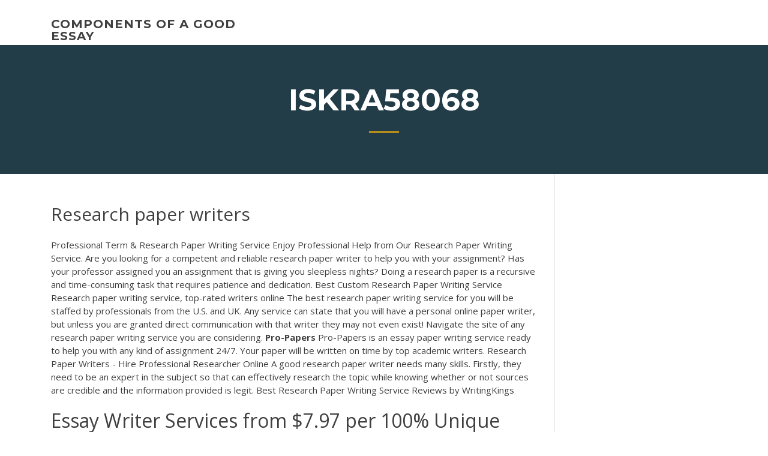

--- FILE ---
content_type: text/html; charset=utf-8
request_url: https://writersonp.firebaseapp.com/iskra58068runi/research-paper-writers-571.html
body_size: 4604
content:
<!doctype html>
<html lang="en-US">
<head>
	<meta charset="UTF-8" />
	<meta name="viewport" content="width=device-width, initial-scale=1" />
	<link rel="profile" href="http://gmpg.org/xfn/11" />
	<title>Research paper writers qzuqs</title>


	<link rel='stylesheet' id='wp-block-library-css' href='https://writersonp.firebaseapp.com/wp-includes/css/dist/block-library/style.min.css?ver=5.3' type='text/css' media='all' />
<link rel='stylesheet' id='wp-block-library-theme-css' href='https://writersonp.firebaseapp.com/wp-includes/css/dist/block-library/theme.min.css?ver=5.3' type='text/css' media='all' />
<link rel='stylesheet' id='education-lms-fonts-css' href='https://fonts.googleapis.com/css?family=Open+Sans%3A400%2C400i%2C700%2C700i%7CMontserrat%3A300%2C400%2C600%2C700&#038;subset=latin%2Clatin-ext' type='text/css' media='all' />
<link rel='stylesheet' id='bootstrap-css' href='https://writersonp.firebaseapp.com/wp-content/themes/education-lms/assets/css/bootstrap.min.css?ver=4.0.0' type='text/css' media='' />
<link rel='stylesheet' id='slick-css' href='https://writersonp.firebaseapp.com/wp-content/themes/education-lms/assets/css/slick.css?ver=1.8' type='text/css' media='' />
<link rel='stylesheet' id='font-awesome-css' href='https://writersonp.firebaseapp.com/wp-content/themes/education-lms/assets/css/font-awesome.min.css?ver=4.7.0' type='text/css' media='' />
<link rel='stylesheet' id='education-lms-style-css' href='https://writersonp.firebaseapp.com/wp-content/themes/education-lms/style.css?ver=5.3' type='text/css' media='all' />
<script type='text/javascript' src='https://writersonp.firebaseapp.com/wp-content/themes/education-lms/assets/js/comments.js'></script>
<style id='education-lms-style-inline-css' type='text/css'>

	        button, input[type="button"], input[type="reset"], input[type="submit"],
		    .titlebar .triangled_colored_separator,
		    .widget-area .widget-title::after,
		    .carousel-wrapper h2.title::after,
		    .course-item .course-thumbnail .price,
		    .site-footer .footer-social,
		    .single-lp_course .lp-single-course ul.learn-press-nav-tabs .course-nav.active,
		    .single-lp_course .lp-single-course ul.learn-press-nav-tabs .course-nav:hover,
		    .widget_tag_cloud a:hover,
		    .header-top .header-contact-wrapper .btn-secondary,
            .header-type3 .header-top .header-contact-wrapper .box-icon,
            a.btn-all-courses:hover,
            .course-grid-layout2 .intro-item:before,
            .learnpress .learn-press-pagination .page-numbers > li span,
            .courses-search-widget::after
		     { background: #ffb606; }

            a:hover, a:focus, a:active,
            .main-navigation a:hover,
            .nav-menu ul li.current-menu-item a,
            .nav-menu ul li a:hover,
            .entry-title a:hover,
            .main-navigation .current_page_item > a, .main-navigation .current-menu-item > a, .main-navigation .current_page_ancestor > a, .main-navigation .current-menu-ancestor > a,
            .entry-meta span i,
            .site-footer a:hover,
            .blog .entry-header .entry-date, .archive .entry-header .entry-date,
            .site-footer .copyright-area span,
            .breadcrumbs a:hover span,
            .carousel-wrapper .slick-arrow:hover:before,
            .recent-post-carousel .post-item .btn-readmore:hover,
            .recent-post-carousel .post-item .recent-news-meta span i,
            .recent-post-carousel .post-item .entry-title a:hover,
            .single-lp_course .course-info li i,
            .search-form .search-submit,
            .header-top .header-contact-wrapper li .box-icon i,
            .course-grid-layout2 .intro-item .all-course a:hover,
            .course-filter div.mixitup-control-active, .course-filter div:hover
            {
                color: #ffb606;
            }

		    .recent-post-carousel .post-item .btn-readmore:hover,
		    .carousel-wrapper .slick-arrow:hover,
		    .single-lp_course .lp-single-course .course-curriculum ul.curriculum-sections .section-header,
		    .widget_tag_cloud a:hover,
            .readmore a:hover,
            a.btn-all-courses,
            .learnpress .learn-press-pagination .page-numbers > li span,
            .course-filter div.mixitup-control-active, .course-filter div:hover {
                border-color: #ffb606;
            }
			.container { max-width: 1230px; }
		    .site-branding .site-logo, .site-logo { max-width: 90px; }
		    
		    .topbar .cart-contents { color: #fff; }
		    .topbar .cart-contents i, .topbar .cart-contents { font-size: 14px; }
	
		 .titlebar { background-color: #457992; padding-top: 5%; padding-bottom: 5%; background-image: url(); background-repeat: no-repeat; background-size: cover; background-position: center center;  }
	
</style>
<script type='text/javascript' src='https://writersonp.firebaseapp.com/wp-includes/js/jquery/jquery.js?ver=1.12.4-wp'></script>
<script type='text/javascript' src='https://writersonp.firebaseapp.com/wp-includes/js/jquery/jquery-migrate.min.js?ver=1.4.1'></script>
<script type='text/javascript' src='https://writersonp.firebaseapp.com/wp-content/themes/education-lms/assets/js/slick.min.js?ver=1.8'></script>
<meta name="generator" content="WordPress 7.4 Beta" />
</head>

<body class="archive category  category-17 wp-embed-responsive hfeed">

<div id="page" class="site">
	<a class="skip-link screen-reader-text" href="#content">Skip to content</a>

	<header id="masthead" class="site-header">
        
        <div class="header-default">
            <div class="container">
                <div class="row">
                    <div class="col-md-5 col-lg-4">
                                <div class="site-branding">

            <div class="site-logo">
			                </div>

            <div>
			                        <p class="site-title"><a href="https://writersonp.firebaseapp.com/" rel="home">components of a good essay</a></p>
			                </div>

        </div><!-- .site-branding -->
                            </div>

                    <div class="col-lg-8 pull-right">
                                <a href="#" class="mobile-menu" id="mobile-open"><span></span></a>
        <nav id="site-navigation" class="main-navigation">
		            </nav><!-- #site-navigation -->
                            </div>
                </div>
            </div>
        </div>
			</header><!-- #masthead -->

    <div class="nav-form ">
        <div class="nav-content">
            <div class="nav-spec">
                <nav class="nav-menu">
                                                            <div class="mobile-menu nav-is-visible"><span></span></div>
                                                        </nav>
            </div>
        </div>
    </div>

                <div class="titlebar">
                <div class="container">

					<h1 class="header-title">Iskra58068</h1>                    <div class="triangled_colored_separator"></div>
                </div>
            </div>
			
	<div id="content" class="site-content">
	<div id="primary" class="content-area">
		<div class="container">
            <div class="row">
                <main id="main" class="site-main col-md-9">

                    <div class="blog-content">
		            
			            
<article id="post-571" class="post-571 post type-post status-publish format-standard hentry ">
	<h1 class="entry-title">Research paper writers</h1>
	<div class="entry-content">
Professional Term &amp; Research Paper Writing Service Enjoy Professional Help from Our Research Paper Writing Service. Are you looking for a competent and reliable research paper writer to help you with your assignment? Has your professor assigned you an assignment that is giving you sleepless nights? Doing a research paper is a recursive and time-consuming task that requires patience and dedication. Best Custom Research Paper Writing Service
<p>Research paper writing service, top-rated writers online The best research paper writing service for you will be staffed by professionals from the U.S. and UK. Any service can state that you will have a personal online paper writer, but unless you are granted direct communication with that writer they may not even exist! Navigate the site of any research paper writing service you are considering.  <b>Pro-Papers</b> Pro-Papers is an essay paper writing service ready to help you with any kind of assignment 24/7. Your paper will be written on time by top academic writers.  Research Paper Writers - Hire Professional Researcher Online A good research paper writer needs many skills. Firstly, they need to be an expert in the subject so that can effectively research the topic while knowing whether or not sources are credible and the information provided is legit.  Best Research Paper Writing Service Reviews by WritingKings</p>
<h2>Essay Writer Services from $7.97 per 100% Unique Page ...</h2>
<p>Parts of a <b>Research</b> <b>Paper</b> - Explorable.com For many students, writing the introduction is the first part of the process, setting down the direction of the paper and laying out exactly what the research paper is trying to achieve. For others, the introduction is the last thing written, acting as a quick summary of the paper. How to Structure an APA <b>Research</b> <b>Paper</b> Outline The American Psychological Association came up with guidelines in 1929 to assist in maintaining consistency in scientific writing. Although an APA research paper outline template might not serve as an official segment of an APA paper, most professors may ask you to include the outline as another assignment or even with the paper. Essay <b>Writers</b> Online Our essay writers online do not only have the mission to deliver the papers you order as fast as they can. Their goal is to make sure that the sample you get is worth a good grade. When you use their papers as an example for writing your own papers, you need it to be as sophisticated and flawless as possible. <b>Research</b> <b>Paper</b> Writing Services - Unemployed Professors</p>
<h3><b>Research</b> <b>Paper</b> Writing Service • 100% Reliable - PapersOwl.com</h3>
<p>How to Write a <b>Research</b> <b>Paper</b> - wikihow.com How to Write a Research Paper. Whether you're in a history, literature, or science class, you'll probably have to write a research paper at some point. It may seem daunting when you're just starting out, but staying organized and budgeting...</p>
<h3>Expert Custom Writing: Secure, Fast &amp; Confidential Assistance</h3>
<p>Quality academic help from professional paper & essay writing service. Best team of research writers makes best orders for students. Bulletproof company that guarantees customer support & lowest prices & money back. How to Write a <b>Research</b> <b>Paper</b> - A <b>Research</b> Guide for Students A research paper is a piece of academic writing based on its author's original research on a particular topic, and the analysis and interpretation of the research findings. It can be either a term paper, a master's thesis or a doctoral dissertation. Writing a <b>Research</b> <b>Paper</b> - The Writing Center - UW-Madison This page lists some of the stages involved in writing a library-based research paper. Although this list suggests that there is a simple, linear process to writing such a paper, the actual process of writing a research paper is often a messy and recursive one, so please use this outline as a flexible guide.</p>
<h2>How To Write A <b>Research</b> <b>Papers</b> - Examples and Tips</h2>
<p>Our research paper writing service is always online to provide customers with  professional custom research papers on any topic. Let our academic writers help  ... Research Paper Writing Service | 100% Plagiarism-Free ... Choose our custom research paper writing service ✍ Place your order to “write  my research paper” online and enjoy low prices ✓ 24/7 support ✓ and ... Research Paper Writing Service • 100% Reliable - PapersOwl ... Professional research papers writing service. Get custom paper on any topic any  style. ⏰ 24/7 Support, ✅100% Plagiarism Free, ⏳On-Time Delivery. Research Paper Writing Service by The Best Writers Online ... Research paper writing help is exactly what you need when you feel stuck in the  swamp of your homework! Order your paper from expert writers and get your A+!</p><p>If you are stuck with your writing, there is a way out – get help from our research  paper writing service. We will help you with any task you have! Research paper writing service, top-rated writers online - GrabMyEssay If you need an urgent help with the best research paper writing service - contact  us. We offer research papers for sale by exceptional research paper writer. A Quality Cheap Research Paper Writing Service - Studyclerk.com Do you need help with a research paper? You can choose a cheap writing  service at StudyClerk. You can buy quality essays 24/7 and have it custom for  you. Choose The Best Research Paper Writing Service - e Writing Service Have rest and let our research paper writing service do it for you. Our team  consists of the most professional research paper writers who are ready to provide  you ...</p>
<ul><li><a href="https://writezoes.firebaseapp.com/metrick3589mufy/sale-paper-app-zi.html">sale paper app</a></li><li><a href="https://ghostwriteqln.web.app">what is the goal of a thesis statement_</a></li><li><a href="https://iwritebsbq.firebaseapp.com/habif86546jyq/college-admissions-essay-outline-3.html">college admissions essay outline</a></li><li><a href="https://writezgulf.firebaseapp.com/coovert86118tu/how-do-you-quote-a-quote-in-an-essay-gej.html">how do you quote a quote in an essay</a></li><li><a href="https://myblog2020kabx.web.app/krepp35498wo/charles-j-brady-critical-essay-zobu.html">charles j brady critical essay</a></li><li><a href="https://articlezpqx.firebaseapp.com/side12584keva/best-topic-for-research-paper-2.html">best topic for research paper</a></li><li><a href="https://writershbhw.web.app/carlozzi36474niva/how-to-make-a-person-out-of-paper-le.html">how to make a person out of paper</a></li></ul>
	</div><!-- .entry-content -->

	<div class="entry-footer">
		<div class="row">

			<div class="col-md-12">
							</div>

		</div>
	</div>


</article><!-- #post-571 --></div><!-- #post-571 -->
</div>
</main><!-- #main -->
<aside id="secondary" class="widget-area col-sm-3">
	<div class="sidebar-inner">
		<section id="search-2" class="widget widget_search"><form role="search" method="get" id="searchform" class="search-form" action="https://writersonp.firebaseapp.com/">
    <label for="s">
    	<input type="text" value="" placeholder="Search &hellip;" name="s" id="s" />
    </label>
    <button type="submit" class="search-submit">
        <i class="fa fa-search"></i>
    </button>
    </form></section>		<section id="recent-posts-2" class="widget widget_recent_entries">		<h2 class="widget-title">New Posts</h2>		<ul>
<li>
<a href="https://writersonp.firebaseapp.com/newhall3882ru/over-medicating-mental-illness-essay-wum.html">Over medicating mental illness essay</a>
</li><li>
<a href="https://writersonp.firebaseapp.com/weltz85250base/cognitive-psychology-research-paper-topics-raz.html">Cognitive psychology research paper topics</a>
</li><li>
<a href="https://writersonp.firebaseapp.com/frey38378qefi/writing-a-bibliography-apa-1543.html">Writing a bibliography apa</a>
</li><li>
<a href="https://writersonp.firebaseapp.com/germain29090syte/college-research-essay-sug.html">College research essay</a>
</li><li>
<a href="https://writersonp.firebaseapp.com/erie5210je/motivational-essays-examples-sud.html">Motivational essays examples</a>
</li>
</ul>
		</section>    </div>
</aside><!-- #secondary -->
            </div>
        </div>
	</div><!-- #primary -->


	</div><!-- #content -->

	<footer id="colophon" class="site-footer">

		
		<div id="footer" class="container">

			
                        <div class="footer-widgets">
                <div class="row">
                    <div class="col-md-3">
			            		<div id="recent-posts-5" class="widget widget_recent_entries">		<h3 class="widget-title"><span>Featured Posts</span></h3>		<ul>
<li>
<a href="https://writersonp.firebaseapp.com/oliveros3161zys/research-papers-on-cyber-crime-3052.html">Research papers on cyber crime</a>
</li><li>
<a href="https://writersonp.firebaseapp.com/erie5210je/the-body-of-an-essay-1844.html">The body of an essay</a>
</li><li>
<a href="https://writersonp.firebaseapp.com/bosserman56323ve/reflection-on-vietnam-essay-1109.html">Reflection on vietnam essay</a>
</li><li>
<a href="https://writersonp.firebaseapp.com/himelstein22748cin/best-way-to-start-a-paper-2010.html">Best way to start a paper</a>
</li><li>
<a href="https://writersonp.firebaseapp.com/bosserman56323ve/other-ways-to-say-this-shows-in-an-essay-1498.html">Other ways to say this shows in an essay</a>
</li>
					</ul>
		</div>                    </div>
                    <div class="col-md-3">
			            		<div id="recent-posts-6" class="widget widget_recent_entries">		<h3 class="widget-title"><span>Editors Choice</span></h3>		<ul>
<li>
<a href="https://writersonp.firebaseapp.com/oliveros3161zys/importance-of-thesis-statement-nex.html">Importance of thesis statement</a>
</li><li>
<a href="https://writersonp.firebaseapp.com/oliveros3161zys/where-to-buy-letter-writing-paper-xele.html">Where to buy letter writing paper</a>
</li><li>
<a href="https://writersonp.firebaseapp.com/oliveros3161zys/sample-of-apa-research-paper-vezo.html">Sample of apa research paper</a>
</li><li>
<a href="https://writersonp.firebaseapp.com/bosserman56323ve/essay-on-accountability-in-the-military-489.html">Essay on accountability in the military</a>
</li><li>
<a href="https://writersonp.firebaseapp.com/iskra58068runi/how-to-write-an-esay-3070.html">How to write an esay</a>
</li>
					</ul>
		</div>                    </div>
                    <div class="col-md-3">
			            <div id="text-3" class="widget widget_text"><h3 class="widget-title"><span>About US</span></h3>			<div class="textwidget"><p>How to Write a Research Paper. Whether you're in a history, literature, or science class, you'll probably have to write a research paper at some point. It may seem daunting when you're just starting out, but staying organized and budgeting...</p>
</div>
		</div>                    </div>
                    <div class="col-md-3">
			                                </div>
                </div>
            </div>
            
            <div class="copyright-area">
                <div class="row">
                    <div class="col-sm-6">
                        <div class="site-info">
	                        Copyright &copy; 2020 <a href="https://writersonp.firebaseapp.com/" title="components of a good essay">components of a good essay</a> - Education LMS</a> theme by <span>FilaThemes</span></div><!-- .site-info -->
                    </div>
                    <div class="col-sm-6">
                        
                    </div>
                </div>
            </div>

        </div>
	</footer><!-- #colophon -->
</div><!-- #page -->

<script type='text/javascript'>
/* <![CDATA[ */
var Education_LMS = {"menu_sidebar":"left","sticky_header":"0"};
/* ]]> */
</script>
<script type='text/javascript' src='https://writersonp.firebaseapp.com/wp-content/themes/education-lms/assets/js/custom.js?ver=5.3'></script>
<script type='text/javascript' src='https://writersonp.firebaseapp.com/wp-includes/js/wp-embed.min.js?ver=5.3'></script>
</body>
</html>